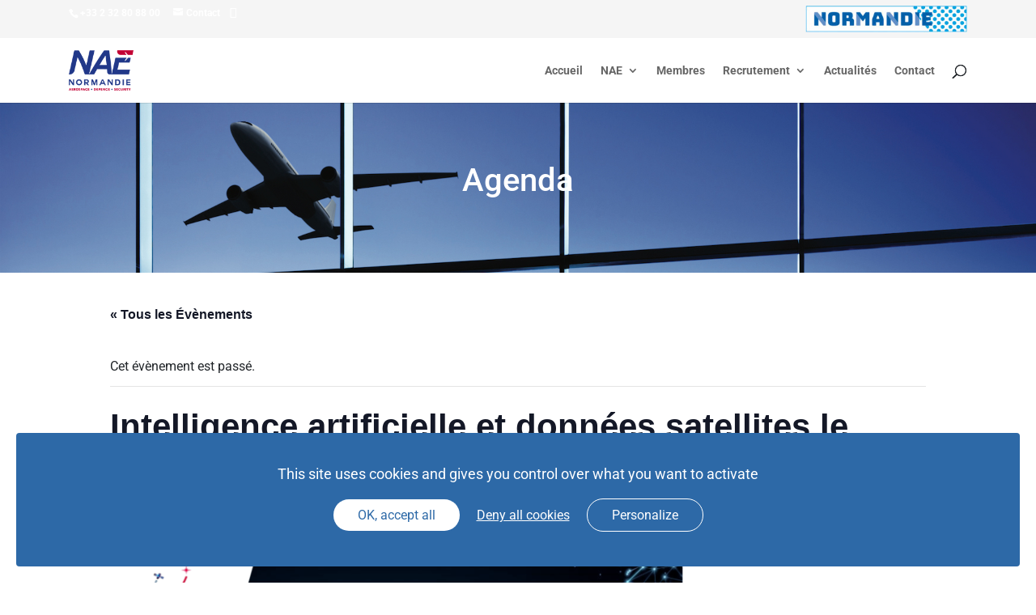

--- FILE ---
content_type: text/html; charset=utf-8
request_url: https://www.google.com/recaptcha/api2/anchor?ar=1&k=6LfTiIEUAAAAANuiw08Bxu77S6v_QKSzt9Yl3w1y&co=aHR0cHM6Ly93d3cubmFlLmZyOjQ0Mw..&hl=en&v=PoyoqOPhxBO7pBk68S4YbpHZ&size=invisible&anchor-ms=20000&execute-ms=30000&cb=c5frmidre9jo
body_size: 48604
content:
<!DOCTYPE HTML><html dir="ltr" lang="en"><head><meta http-equiv="Content-Type" content="text/html; charset=UTF-8">
<meta http-equiv="X-UA-Compatible" content="IE=edge">
<title>reCAPTCHA</title>
<style type="text/css">
/* cyrillic-ext */
@font-face {
  font-family: 'Roboto';
  font-style: normal;
  font-weight: 400;
  font-stretch: 100%;
  src: url(//fonts.gstatic.com/s/roboto/v48/KFO7CnqEu92Fr1ME7kSn66aGLdTylUAMa3GUBHMdazTgWw.woff2) format('woff2');
  unicode-range: U+0460-052F, U+1C80-1C8A, U+20B4, U+2DE0-2DFF, U+A640-A69F, U+FE2E-FE2F;
}
/* cyrillic */
@font-face {
  font-family: 'Roboto';
  font-style: normal;
  font-weight: 400;
  font-stretch: 100%;
  src: url(//fonts.gstatic.com/s/roboto/v48/KFO7CnqEu92Fr1ME7kSn66aGLdTylUAMa3iUBHMdazTgWw.woff2) format('woff2');
  unicode-range: U+0301, U+0400-045F, U+0490-0491, U+04B0-04B1, U+2116;
}
/* greek-ext */
@font-face {
  font-family: 'Roboto';
  font-style: normal;
  font-weight: 400;
  font-stretch: 100%;
  src: url(//fonts.gstatic.com/s/roboto/v48/KFO7CnqEu92Fr1ME7kSn66aGLdTylUAMa3CUBHMdazTgWw.woff2) format('woff2');
  unicode-range: U+1F00-1FFF;
}
/* greek */
@font-face {
  font-family: 'Roboto';
  font-style: normal;
  font-weight: 400;
  font-stretch: 100%;
  src: url(//fonts.gstatic.com/s/roboto/v48/KFO7CnqEu92Fr1ME7kSn66aGLdTylUAMa3-UBHMdazTgWw.woff2) format('woff2');
  unicode-range: U+0370-0377, U+037A-037F, U+0384-038A, U+038C, U+038E-03A1, U+03A3-03FF;
}
/* math */
@font-face {
  font-family: 'Roboto';
  font-style: normal;
  font-weight: 400;
  font-stretch: 100%;
  src: url(//fonts.gstatic.com/s/roboto/v48/KFO7CnqEu92Fr1ME7kSn66aGLdTylUAMawCUBHMdazTgWw.woff2) format('woff2');
  unicode-range: U+0302-0303, U+0305, U+0307-0308, U+0310, U+0312, U+0315, U+031A, U+0326-0327, U+032C, U+032F-0330, U+0332-0333, U+0338, U+033A, U+0346, U+034D, U+0391-03A1, U+03A3-03A9, U+03B1-03C9, U+03D1, U+03D5-03D6, U+03F0-03F1, U+03F4-03F5, U+2016-2017, U+2034-2038, U+203C, U+2040, U+2043, U+2047, U+2050, U+2057, U+205F, U+2070-2071, U+2074-208E, U+2090-209C, U+20D0-20DC, U+20E1, U+20E5-20EF, U+2100-2112, U+2114-2115, U+2117-2121, U+2123-214F, U+2190, U+2192, U+2194-21AE, U+21B0-21E5, U+21F1-21F2, U+21F4-2211, U+2213-2214, U+2216-22FF, U+2308-230B, U+2310, U+2319, U+231C-2321, U+2336-237A, U+237C, U+2395, U+239B-23B7, U+23D0, U+23DC-23E1, U+2474-2475, U+25AF, U+25B3, U+25B7, U+25BD, U+25C1, U+25CA, U+25CC, U+25FB, U+266D-266F, U+27C0-27FF, U+2900-2AFF, U+2B0E-2B11, U+2B30-2B4C, U+2BFE, U+3030, U+FF5B, U+FF5D, U+1D400-1D7FF, U+1EE00-1EEFF;
}
/* symbols */
@font-face {
  font-family: 'Roboto';
  font-style: normal;
  font-weight: 400;
  font-stretch: 100%;
  src: url(//fonts.gstatic.com/s/roboto/v48/KFO7CnqEu92Fr1ME7kSn66aGLdTylUAMaxKUBHMdazTgWw.woff2) format('woff2');
  unicode-range: U+0001-000C, U+000E-001F, U+007F-009F, U+20DD-20E0, U+20E2-20E4, U+2150-218F, U+2190, U+2192, U+2194-2199, U+21AF, U+21E6-21F0, U+21F3, U+2218-2219, U+2299, U+22C4-22C6, U+2300-243F, U+2440-244A, U+2460-24FF, U+25A0-27BF, U+2800-28FF, U+2921-2922, U+2981, U+29BF, U+29EB, U+2B00-2BFF, U+4DC0-4DFF, U+FFF9-FFFB, U+10140-1018E, U+10190-1019C, U+101A0, U+101D0-101FD, U+102E0-102FB, U+10E60-10E7E, U+1D2C0-1D2D3, U+1D2E0-1D37F, U+1F000-1F0FF, U+1F100-1F1AD, U+1F1E6-1F1FF, U+1F30D-1F30F, U+1F315, U+1F31C, U+1F31E, U+1F320-1F32C, U+1F336, U+1F378, U+1F37D, U+1F382, U+1F393-1F39F, U+1F3A7-1F3A8, U+1F3AC-1F3AF, U+1F3C2, U+1F3C4-1F3C6, U+1F3CA-1F3CE, U+1F3D4-1F3E0, U+1F3ED, U+1F3F1-1F3F3, U+1F3F5-1F3F7, U+1F408, U+1F415, U+1F41F, U+1F426, U+1F43F, U+1F441-1F442, U+1F444, U+1F446-1F449, U+1F44C-1F44E, U+1F453, U+1F46A, U+1F47D, U+1F4A3, U+1F4B0, U+1F4B3, U+1F4B9, U+1F4BB, U+1F4BF, U+1F4C8-1F4CB, U+1F4D6, U+1F4DA, U+1F4DF, U+1F4E3-1F4E6, U+1F4EA-1F4ED, U+1F4F7, U+1F4F9-1F4FB, U+1F4FD-1F4FE, U+1F503, U+1F507-1F50B, U+1F50D, U+1F512-1F513, U+1F53E-1F54A, U+1F54F-1F5FA, U+1F610, U+1F650-1F67F, U+1F687, U+1F68D, U+1F691, U+1F694, U+1F698, U+1F6AD, U+1F6B2, U+1F6B9-1F6BA, U+1F6BC, U+1F6C6-1F6CF, U+1F6D3-1F6D7, U+1F6E0-1F6EA, U+1F6F0-1F6F3, U+1F6F7-1F6FC, U+1F700-1F7FF, U+1F800-1F80B, U+1F810-1F847, U+1F850-1F859, U+1F860-1F887, U+1F890-1F8AD, U+1F8B0-1F8BB, U+1F8C0-1F8C1, U+1F900-1F90B, U+1F93B, U+1F946, U+1F984, U+1F996, U+1F9E9, U+1FA00-1FA6F, U+1FA70-1FA7C, U+1FA80-1FA89, U+1FA8F-1FAC6, U+1FACE-1FADC, U+1FADF-1FAE9, U+1FAF0-1FAF8, U+1FB00-1FBFF;
}
/* vietnamese */
@font-face {
  font-family: 'Roboto';
  font-style: normal;
  font-weight: 400;
  font-stretch: 100%;
  src: url(//fonts.gstatic.com/s/roboto/v48/KFO7CnqEu92Fr1ME7kSn66aGLdTylUAMa3OUBHMdazTgWw.woff2) format('woff2');
  unicode-range: U+0102-0103, U+0110-0111, U+0128-0129, U+0168-0169, U+01A0-01A1, U+01AF-01B0, U+0300-0301, U+0303-0304, U+0308-0309, U+0323, U+0329, U+1EA0-1EF9, U+20AB;
}
/* latin-ext */
@font-face {
  font-family: 'Roboto';
  font-style: normal;
  font-weight: 400;
  font-stretch: 100%;
  src: url(//fonts.gstatic.com/s/roboto/v48/KFO7CnqEu92Fr1ME7kSn66aGLdTylUAMa3KUBHMdazTgWw.woff2) format('woff2');
  unicode-range: U+0100-02BA, U+02BD-02C5, U+02C7-02CC, U+02CE-02D7, U+02DD-02FF, U+0304, U+0308, U+0329, U+1D00-1DBF, U+1E00-1E9F, U+1EF2-1EFF, U+2020, U+20A0-20AB, U+20AD-20C0, U+2113, U+2C60-2C7F, U+A720-A7FF;
}
/* latin */
@font-face {
  font-family: 'Roboto';
  font-style: normal;
  font-weight: 400;
  font-stretch: 100%;
  src: url(//fonts.gstatic.com/s/roboto/v48/KFO7CnqEu92Fr1ME7kSn66aGLdTylUAMa3yUBHMdazQ.woff2) format('woff2');
  unicode-range: U+0000-00FF, U+0131, U+0152-0153, U+02BB-02BC, U+02C6, U+02DA, U+02DC, U+0304, U+0308, U+0329, U+2000-206F, U+20AC, U+2122, U+2191, U+2193, U+2212, U+2215, U+FEFF, U+FFFD;
}
/* cyrillic-ext */
@font-face {
  font-family: 'Roboto';
  font-style: normal;
  font-weight: 500;
  font-stretch: 100%;
  src: url(//fonts.gstatic.com/s/roboto/v48/KFO7CnqEu92Fr1ME7kSn66aGLdTylUAMa3GUBHMdazTgWw.woff2) format('woff2');
  unicode-range: U+0460-052F, U+1C80-1C8A, U+20B4, U+2DE0-2DFF, U+A640-A69F, U+FE2E-FE2F;
}
/* cyrillic */
@font-face {
  font-family: 'Roboto';
  font-style: normal;
  font-weight: 500;
  font-stretch: 100%;
  src: url(//fonts.gstatic.com/s/roboto/v48/KFO7CnqEu92Fr1ME7kSn66aGLdTylUAMa3iUBHMdazTgWw.woff2) format('woff2');
  unicode-range: U+0301, U+0400-045F, U+0490-0491, U+04B0-04B1, U+2116;
}
/* greek-ext */
@font-face {
  font-family: 'Roboto';
  font-style: normal;
  font-weight: 500;
  font-stretch: 100%;
  src: url(//fonts.gstatic.com/s/roboto/v48/KFO7CnqEu92Fr1ME7kSn66aGLdTylUAMa3CUBHMdazTgWw.woff2) format('woff2');
  unicode-range: U+1F00-1FFF;
}
/* greek */
@font-face {
  font-family: 'Roboto';
  font-style: normal;
  font-weight: 500;
  font-stretch: 100%;
  src: url(//fonts.gstatic.com/s/roboto/v48/KFO7CnqEu92Fr1ME7kSn66aGLdTylUAMa3-UBHMdazTgWw.woff2) format('woff2');
  unicode-range: U+0370-0377, U+037A-037F, U+0384-038A, U+038C, U+038E-03A1, U+03A3-03FF;
}
/* math */
@font-face {
  font-family: 'Roboto';
  font-style: normal;
  font-weight: 500;
  font-stretch: 100%;
  src: url(//fonts.gstatic.com/s/roboto/v48/KFO7CnqEu92Fr1ME7kSn66aGLdTylUAMawCUBHMdazTgWw.woff2) format('woff2');
  unicode-range: U+0302-0303, U+0305, U+0307-0308, U+0310, U+0312, U+0315, U+031A, U+0326-0327, U+032C, U+032F-0330, U+0332-0333, U+0338, U+033A, U+0346, U+034D, U+0391-03A1, U+03A3-03A9, U+03B1-03C9, U+03D1, U+03D5-03D6, U+03F0-03F1, U+03F4-03F5, U+2016-2017, U+2034-2038, U+203C, U+2040, U+2043, U+2047, U+2050, U+2057, U+205F, U+2070-2071, U+2074-208E, U+2090-209C, U+20D0-20DC, U+20E1, U+20E5-20EF, U+2100-2112, U+2114-2115, U+2117-2121, U+2123-214F, U+2190, U+2192, U+2194-21AE, U+21B0-21E5, U+21F1-21F2, U+21F4-2211, U+2213-2214, U+2216-22FF, U+2308-230B, U+2310, U+2319, U+231C-2321, U+2336-237A, U+237C, U+2395, U+239B-23B7, U+23D0, U+23DC-23E1, U+2474-2475, U+25AF, U+25B3, U+25B7, U+25BD, U+25C1, U+25CA, U+25CC, U+25FB, U+266D-266F, U+27C0-27FF, U+2900-2AFF, U+2B0E-2B11, U+2B30-2B4C, U+2BFE, U+3030, U+FF5B, U+FF5D, U+1D400-1D7FF, U+1EE00-1EEFF;
}
/* symbols */
@font-face {
  font-family: 'Roboto';
  font-style: normal;
  font-weight: 500;
  font-stretch: 100%;
  src: url(//fonts.gstatic.com/s/roboto/v48/KFO7CnqEu92Fr1ME7kSn66aGLdTylUAMaxKUBHMdazTgWw.woff2) format('woff2');
  unicode-range: U+0001-000C, U+000E-001F, U+007F-009F, U+20DD-20E0, U+20E2-20E4, U+2150-218F, U+2190, U+2192, U+2194-2199, U+21AF, U+21E6-21F0, U+21F3, U+2218-2219, U+2299, U+22C4-22C6, U+2300-243F, U+2440-244A, U+2460-24FF, U+25A0-27BF, U+2800-28FF, U+2921-2922, U+2981, U+29BF, U+29EB, U+2B00-2BFF, U+4DC0-4DFF, U+FFF9-FFFB, U+10140-1018E, U+10190-1019C, U+101A0, U+101D0-101FD, U+102E0-102FB, U+10E60-10E7E, U+1D2C0-1D2D3, U+1D2E0-1D37F, U+1F000-1F0FF, U+1F100-1F1AD, U+1F1E6-1F1FF, U+1F30D-1F30F, U+1F315, U+1F31C, U+1F31E, U+1F320-1F32C, U+1F336, U+1F378, U+1F37D, U+1F382, U+1F393-1F39F, U+1F3A7-1F3A8, U+1F3AC-1F3AF, U+1F3C2, U+1F3C4-1F3C6, U+1F3CA-1F3CE, U+1F3D4-1F3E0, U+1F3ED, U+1F3F1-1F3F3, U+1F3F5-1F3F7, U+1F408, U+1F415, U+1F41F, U+1F426, U+1F43F, U+1F441-1F442, U+1F444, U+1F446-1F449, U+1F44C-1F44E, U+1F453, U+1F46A, U+1F47D, U+1F4A3, U+1F4B0, U+1F4B3, U+1F4B9, U+1F4BB, U+1F4BF, U+1F4C8-1F4CB, U+1F4D6, U+1F4DA, U+1F4DF, U+1F4E3-1F4E6, U+1F4EA-1F4ED, U+1F4F7, U+1F4F9-1F4FB, U+1F4FD-1F4FE, U+1F503, U+1F507-1F50B, U+1F50D, U+1F512-1F513, U+1F53E-1F54A, U+1F54F-1F5FA, U+1F610, U+1F650-1F67F, U+1F687, U+1F68D, U+1F691, U+1F694, U+1F698, U+1F6AD, U+1F6B2, U+1F6B9-1F6BA, U+1F6BC, U+1F6C6-1F6CF, U+1F6D3-1F6D7, U+1F6E0-1F6EA, U+1F6F0-1F6F3, U+1F6F7-1F6FC, U+1F700-1F7FF, U+1F800-1F80B, U+1F810-1F847, U+1F850-1F859, U+1F860-1F887, U+1F890-1F8AD, U+1F8B0-1F8BB, U+1F8C0-1F8C1, U+1F900-1F90B, U+1F93B, U+1F946, U+1F984, U+1F996, U+1F9E9, U+1FA00-1FA6F, U+1FA70-1FA7C, U+1FA80-1FA89, U+1FA8F-1FAC6, U+1FACE-1FADC, U+1FADF-1FAE9, U+1FAF0-1FAF8, U+1FB00-1FBFF;
}
/* vietnamese */
@font-face {
  font-family: 'Roboto';
  font-style: normal;
  font-weight: 500;
  font-stretch: 100%;
  src: url(//fonts.gstatic.com/s/roboto/v48/KFO7CnqEu92Fr1ME7kSn66aGLdTylUAMa3OUBHMdazTgWw.woff2) format('woff2');
  unicode-range: U+0102-0103, U+0110-0111, U+0128-0129, U+0168-0169, U+01A0-01A1, U+01AF-01B0, U+0300-0301, U+0303-0304, U+0308-0309, U+0323, U+0329, U+1EA0-1EF9, U+20AB;
}
/* latin-ext */
@font-face {
  font-family: 'Roboto';
  font-style: normal;
  font-weight: 500;
  font-stretch: 100%;
  src: url(//fonts.gstatic.com/s/roboto/v48/KFO7CnqEu92Fr1ME7kSn66aGLdTylUAMa3KUBHMdazTgWw.woff2) format('woff2');
  unicode-range: U+0100-02BA, U+02BD-02C5, U+02C7-02CC, U+02CE-02D7, U+02DD-02FF, U+0304, U+0308, U+0329, U+1D00-1DBF, U+1E00-1E9F, U+1EF2-1EFF, U+2020, U+20A0-20AB, U+20AD-20C0, U+2113, U+2C60-2C7F, U+A720-A7FF;
}
/* latin */
@font-face {
  font-family: 'Roboto';
  font-style: normal;
  font-weight: 500;
  font-stretch: 100%;
  src: url(//fonts.gstatic.com/s/roboto/v48/KFO7CnqEu92Fr1ME7kSn66aGLdTylUAMa3yUBHMdazQ.woff2) format('woff2');
  unicode-range: U+0000-00FF, U+0131, U+0152-0153, U+02BB-02BC, U+02C6, U+02DA, U+02DC, U+0304, U+0308, U+0329, U+2000-206F, U+20AC, U+2122, U+2191, U+2193, U+2212, U+2215, U+FEFF, U+FFFD;
}
/* cyrillic-ext */
@font-face {
  font-family: 'Roboto';
  font-style: normal;
  font-weight: 900;
  font-stretch: 100%;
  src: url(//fonts.gstatic.com/s/roboto/v48/KFO7CnqEu92Fr1ME7kSn66aGLdTylUAMa3GUBHMdazTgWw.woff2) format('woff2');
  unicode-range: U+0460-052F, U+1C80-1C8A, U+20B4, U+2DE0-2DFF, U+A640-A69F, U+FE2E-FE2F;
}
/* cyrillic */
@font-face {
  font-family: 'Roboto';
  font-style: normal;
  font-weight: 900;
  font-stretch: 100%;
  src: url(//fonts.gstatic.com/s/roboto/v48/KFO7CnqEu92Fr1ME7kSn66aGLdTylUAMa3iUBHMdazTgWw.woff2) format('woff2');
  unicode-range: U+0301, U+0400-045F, U+0490-0491, U+04B0-04B1, U+2116;
}
/* greek-ext */
@font-face {
  font-family: 'Roboto';
  font-style: normal;
  font-weight: 900;
  font-stretch: 100%;
  src: url(//fonts.gstatic.com/s/roboto/v48/KFO7CnqEu92Fr1ME7kSn66aGLdTylUAMa3CUBHMdazTgWw.woff2) format('woff2');
  unicode-range: U+1F00-1FFF;
}
/* greek */
@font-face {
  font-family: 'Roboto';
  font-style: normal;
  font-weight: 900;
  font-stretch: 100%;
  src: url(//fonts.gstatic.com/s/roboto/v48/KFO7CnqEu92Fr1ME7kSn66aGLdTylUAMa3-UBHMdazTgWw.woff2) format('woff2');
  unicode-range: U+0370-0377, U+037A-037F, U+0384-038A, U+038C, U+038E-03A1, U+03A3-03FF;
}
/* math */
@font-face {
  font-family: 'Roboto';
  font-style: normal;
  font-weight: 900;
  font-stretch: 100%;
  src: url(//fonts.gstatic.com/s/roboto/v48/KFO7CnqEu92Fr1ME7kSn66aGLdTylUAMawCUBHMdazTgWw.woff2) format('woff2');
  unicode-range: U+0302-0303, U+0305, U+0307-0308, U+0310, U+0312, U+0315, U+031A, U+0326-0327, U+032C, U+032F-0330, U+0332-0333, U+0338, U+033A, U+0346, U+034D, U+0391-03A1, U+03A3-03A9, U+03B1-03C9, U+03D1, U+03D5-03D6, U+03F0-03F1, U+03F4-03F5, U+2016-2017, U+2034-2038, U+203C, U+2040, U+2043, U+2047, U+2050, U+2057, U+205F, U+2070-2071, U+2074-208E, U+2090-209C, U+20D0-20DC, U+20E1, U+20E5-20EF, U+2100-2112, U+2114-2115, U+2117-2121, U+2123-214F, U+2190, U+2192, U+2194-21AE, U+21B0-21E5, U+21F1-21F2, U+21F4-2211, U+2213-2214, U+2216-22FF, U+2308-230B, U+2310, U+2319, U+231C-2321, U+2336-237A, U+237C, U+2395, U+239B-23B7, U+23D0, U+23DC-23E1, U+2474-2475, U+25AF, U+25B3, U+25B7, U+25BD, U+25C1, U+25CA, U+25CC, U+25FB, U+266D-266F, U+27C0-27FF, U+2900-2AFF, U+2B0E-2B11, U+2B30-2B4C, U+2BFE, U+3030, U+FF5B, U+FF5D, U+1D400-1D7FF, U+1EE00-1EEFF;
}
/* symbols */
@font-face {
  font-family: 'Roboto';
  font-style: normal;
  font-weight: 900;
  font-stretch: 100%;
  src: url(//fonts.gstatic.com/s/roboto/v48/KFO7CnqEu92Fr1ME7kSn66aGLdTylUAMaxKUBHMdazTgWw.woff2) format('woff2');
  unicode-range: U+0001-000C, U+000E-001F, U+007F-009F, U+20DD-20E0, U+20E2-20E4, U+2150-218F, U+2190, U+2192, U+2194-2199, U+21AF, U+21E6-21F0, U+21F3, U+2218-2219, U+2299, U+22C4-22C6, U+2300-243F, U+2440-244A, U+2460-24FF, U+25A0-27BF, U+2800-28FF, U+2921-2922, U+2981, U+29BF, U+29EB, U+2B00-2BFF, U+4DC0-4DFF, U+FFF9-FFFB, U+10140-1018E, U+10190-1019C, U+101A0, U+101D0-101FD, U+102E0-102FB, U+10E60-10E7E, U+1D2C0-1D2D3, U+1D2E0-1D37F, U+1F000-1F0FF, U+1F100-1F1AD, U+1F1E6-1F1FF, U+1F30D-1F30F, U+1F315, U+1F31C, U+1F31E, U+1F320-1F32C, U+1F336, U+1F378, U+1F37D, U+1F382, U+1F393-1F39F, U+1F3A7-1F3A8, U+1F3AC-1F3AF, U+1F3C2, U+1F3C4-1F3C6, U+1F3CA-1F3CE, U+1F3D4-1F3E0, U+1F3ED, U+1F3F1-1F3F3, U+1F3F5-1F3F7, U+1F408, U+1F415, U+1F41F, U+1F426, U+1F43F, U+1F441-1F442, U+1F444, U+1F446-1F449, U+1F44C-1F44E, U+1F453, U+1F46A, U+1F47D, U+1F4A3, U+1F4B0, U+1F4B3, U+1F4B9, U+1F4BB, U+1F4BF, U+1F4C8-1F4CB, U+1F4D6, U+1F4DA, U+1F4DF, U+1F4E3-1F4E6, U+1F4EA-1F4ED, U+1F4F7, U+1F4F9-1F4FB, U+1F4FD-1F4FE, U+1F503, U+1F507-1F50B, U+1F50D, U+1F512-1F513, U+1F53E-1F54A, U+1F54F-1F5FA, U+1F610, U+1F650-1F67F, U+1F687, U+1F68D, U+1F691, U+1F694, U+1F698, U+1F6AD, U+1F6B2, U+1F6B9-1F6BA, U+1F6BC, U+1F6C6-1F6CF, U+1F6D3-1F6D7, U+1F6E0-1F6EA, U+1F6F0-1F6F3, U+1F6F7-1F6FC, U+1F700-1F7FF, U+1F800-1F80B, U+1F810-1F847, U+1F850-1F859, U+1F860-1F887, U+1F890-1F8AD, U+1F8B0-1F8BB, U+1F8C0-1F8C1, U+1F900-1F90B, U+1F93B, U+1F946, U+1F984, U+1F996, U+1F9E9, U+1FA00-1FA6F, U+1FA70-1FA7C, U+1FA80-1FA89, U+1FA8F-1FAC6, U+1FACE-1FADC, U+1FADF-1FAE9, U+1FAF0-1FAF8, U+1FB00-1FBFF;
}
/* vietnamese */
@font-face {
  font-family: 'Roboto';
  font-style: normal;
  font-weight: 900;
  font-stretch: 100%;
  src: url(//fonts.gstatic.com/s/roboto/v48/KFO7CnqEu92Fr1ME7kSn66aGLdTylUAMa3OUBHMdazTgWw.woff2) format('woff2');
  unicode-range: U+0102-0103, U+0110-0111, U+0128-0129, U+0168-0169, U+01A0-01A1, U+01AF-01B0, U+0300-0301, U+0303-0304, U+0308-0309, U+0323, U+0329, U+1EA0-1EF9, U+20AB;
}
/* latin-ext */
@font-face {
  font-family: 'Roboto';
  font-style: normal;
  font-weight: 900;
  font-stretch: 100%;
  src: url(//fonts.gstatic.com/s/roboto/v48/KFO7CnqEu92Fr1ME7kSn66aGLdTylUAMa3KUBHMdazTgWw.woff2) format('woff2');
  unicode-range: U+0100-02BA, U+02BD-02C5, U+02C7-02CC, U+02CE-02D7, U+02DD-02FF, U+0304, U+0308, U+0329, U+1D00-1DBF, U+1E00-1E9F, U+1EF2-1EFF, U+2020, U+20A0-20AB, U+20AD-20C0, U+2113, U+2C60-2C7F, U+A720-A7FF;
}
/* latin */
@font-face {
  font-family: 'Roboto';
  font-style: normal;
  font-weight: 900;
  font-stretch: 100%;
  src: url(//fonts.gstatic.com/s/roboto/v48/KFO7CnqEu92Fr1ME7kSn66aGLdTylUAMa3yUBHMdazQ.woff2) format('woff2');
  unicode-range: U+0000-00FF, U+0131, U+0152-0153, U+02BB-02BC, U+02C6, U+02DA, U+02DC, U+0304, U+0308, U+0329, U+2000-206F, U+20AC, U+2122, U+2191, U+2193, U+2212, U+2215, U+FEFF, U+FFFD;
}

</style>
<link rel="stylesheet" type="text/css" href="https://www.gstatic.com/recaptcha/releases/PoyoqOPhxBO7pBk68S4YbpHZ/styles__ltr.css">
<script nonce="xf2RZRUXxPIyHcAsPTZMLA" type="text/javascript">window['__recaptcha_api'] = 'https://www.google.com/recaptcha/api2/';</script>
<script type="text/javascript" src="https://www.gstatic.com/recaptcha/releases/PoyoqOPhxBO7pBk68S4YbpHZ/recaptcha__en.js" nonce="xf2RZRUXxPIyHcAsPTZMLA">
      
    </script></head>
<body><div id="rc-anchor-alert" class="rc-anchor-alert"></div>
<input type="hidden" id="recaptcha-token" value="[base64]">
<script type="text/javascript" nonce="xf2RZRUXxPIyHcAsPTZMLA">
      recaptcha.anchor.Main.init("[\x22ainput\x22,[\x22bgdata\x22,\x22\x22,\[base64]/[base64]/bmV3IFpbdF0obVswXSk6Sz09Mj9uZXcgWlt0XShtWzBdLG1bMV0pOks9PTM/bmV3IFpbdF0obVswXSxtWzFdLG1bMl0pOks9PTQ/[base64]/[base64]/[base64]/[base64]/[base64]/[base64]/[base64]/[base64]/[base64]/[base64]/[base64]/[base64]/[base64]/[base64]\\u003d\\u003d\x22,\[base64]\\u003d\\u003d\x22,\x22wrzCk8KwwpjDuRtKw68Yw5HCg8K2wqkAcMO/w6LCqivCnXrDtMKsw6VOZsKXwqgpw5zDksKUwqPCpBTCsgMXNcOQwqRRSMKIG8KvVjtmbGxzw77DkcK0QUQ2S8OvwpYfw4oww6k8Jj50RC0APMKOdMOHwojDksKdwp/CkWXDpcOXF8K3H8KxOsKXw5LDicKow4bCoT7CqyA7NXJUSl/[base64]/wqMgw51nag5WeUTDuHTDi8OETCdlwoAvXAfCj0omVMKFCcO2w7rCmQbCoMK8wpfCq8OjcsOaRCXCkhVLw63DjEDDk8OEw48dwpvDpcKzGQTDrxoFwrbDsS5fRA3DosODwoccw43DlSBeLMK+w7R2wrvDnMKYw7vDu0UIw5fCo8KGwrJrwrRvEsO6w7/CkMKeIsOdKsKywr7CrcKHw4lHw5TCqMKHw498dMK2ecOxEMOtw6rCj2PCj8OPJBvDkk/CunI7wpzCnMKQJ8OnwoUxwoYqMlQ4wo4VL8Kmw5AdMVM3wpERwqnDk0jCqsK7CmwXw4nCtzpIDcOwwq/Dh8OKwqTCtF3DrsKBTAZVwqnDnVVtIsO6wqNAwpXCs8OXw7N8w4dewp3CsURGVivCmcORABZEw5DCnsKuLydEwq7CvE7Cnh4ODxDCr3w2KQrCrUnCvCdeIVfCjsOsw4/CnwrCqE8eG8O2w5c6FcOUwoQsw4PCkMOmHBFTwp7Ch1/[base64]/amgsw4TDkFZfSMONb1HDhi/DgHcjHcO9ISLDucOIwobCkkYrwpPDjyliI8OBJ009UGbCisKywrZofSzDnMOPwpjChcKrw4YbwpXDq8Ouw4rDjXPDkcKxw67DiQfCusKrw6HDh8OOAknDosKiCcOKwrciWMK+PcOVDMKAMmwVwr0yVcOvHkjDkXbDj0HCm8O2aivCkkDCpcO/[base64]/ChiI7w7bCtx8nwpnCkcKFwocDwqxYL13DpcKRwr4bO1o6XcKNwpnDt8KoB8OlEsKpwq47OsKVw67DrMK3FyxBw77CmBVlSz9Vw4nCucOvNsODeQ3CukY5wq9fJnTCk8OKw6d/TQhrMsOEwr8/QcKvDcKowpFYw6pHbSLCjw1gwrrCgMKfCkp+w5U4wqkeZMKfw4TCkzPDqsOgVsOMwrzChCF/FR/Do8OGwpbDo0DCjk1lw7tjA0PCuMOfwo4+ScObLcK6CkVRw4nDv3ENw451UFXDlcOpLmZQwoVZw6XCk8Opw4kqwq/[base64]/eT1CwrjDuMOnBMKVw4nCpMKXw4APMcKtEDVtw5gwPMKRw4A/w44cYsK6w6t7w64qwoLCocOACAfDgBfClsOIw5/DjWg9DMOXw7DDvA1PFXPDgUYSw6o0FcOxw7sSR2DDn8KQDBIyw7NbaMOQw6XCkcKbGcO0YMO/[base64]/w73Dg8OUbnnCj8KPw4wODcK/w6bDlHfClMKkGWfDvVHCvjnDrVfDqcOIw55Aw4jCiRDCoXUwwpgnw6h6BcKJXMOAw5hPwopbwpnCqnvDqkEbw4HDuQ/CqX7DuR05wrPDk8KVw61feCPDsTzCs8Oow6YRw63Dv8KNwr7CkW7CscOqwpPDiMOXw549JDTCsXnDjhAmO2bDmm4Pw78Fw6fCvVLCmWDCs8KYwrPCjQkCwq/ClcKNwr4EQsOewpNAHV/[base64]/[base64]/f2bCg3MUAWnDkQLCuMOjwrvDtcONJkXCgAYww5PCpgs+w7TCjsKAwpF8wr7DnBVKHTbDlsO8w5FZO8Otwo/DuHLDicOfUhbCiFdBwqnCqMKdwostwpxLIcKnVlIKD8ORw7kLYMKaU8KmwrvDvMOww5/DpkxOZ8KKMsK2fD/DvGBTwp5RwrggQMO3wozCowTCqWl3SsKuTcKwwqMSS0kfGSwbXcKGwqLCqw3DlMKiwrXCqTUbCwYdbCZ1w5o3w6LDiC18wrPDpBfDt3LDpMOJWsKkFcKWwoJMXz/Di8KBI1DDgsO8wrbDnArDow5Lwp3CmCdVwpDDvh7DvMOww6B+wrHDoMOYw7NkwpM4wqZbw7I0KMKoV8OLO0vDtMK/[base64]/Dp2HDj3csNiNYdlrCkSfDqVPCjsO+cilYLMKhwqXCuErDhgHCv8KJwrjCvcKZwpkNw40uCn/DuVrCuC3Dmw/DhS3Cs8OZJMKSasKNw4HDlE1rRGbCu8O8woZcw51cYQHCuSUvI1gQw7IlBkBgw5w9wr/DhcO9wpEBQMKtwq1QUGNReV/DscKMLsKRQcOiQHhiwq5aMcKyf2lfwogSw405w4DDv8OawrsCfgXDgsKsw4nDkw9wCVZQTcK4O3vDkMKmwoVBWsKrYU0xKMO/FsOuwqs+Dkg5V8OYbFnDnibCpsKow63ClsO/esONwr4ow4PDo8KzMH/Cs8KkXsO2QTJaWsKiKknDtAstw6TDnyvDslbCqDjDhhrDvE0ewo/DiTjDtsOBFxMRCMKVwrhjw5I+w5rDkjsYw6xHAcKnQnLCmcOINsO/[base64]/DiMKGZcOhEcOQw6ouF8OjPcKPw5gWFjnCrzbCgi5uw4o/QkTDrMOkSsKOwoYmD8KNVMK6FF/Ct8OTTMKSw77ChsKBCU9Twp52wqjDqlpRwrPDuxRAwpDCgMKZDHdgBRM1U8O5NE/[base64]/CmSg5GMOFw6pXw4AOwpluwopqw5J2woF8BHx7wqJNw4pnfWLDjsKjHMKOfcKmPsKQT8OaenXDtiwcw5lOZQ/CkMOiM04ZRMKiaRfCiMOTZ8Ouw7HDucKpZBHDisK9Li3CgMK/w4LCqcOEwo0+R8Kwwqk8PCrCiwzClV7CgsOlQsKoPcOlVVNVwoPDpgl/wqfCqzUXfsO5w4wUIkQuwpjDvsOPL8KZKxklYVXDtcOrwotHw53Cn3DDiQPDhRzDtT0twqnDtsOdwqo0IcOLwrzCnsKWw75vbsO0wqPCicKCYsO0XMOyw7tCOiV/wpbDkGXDk8OiQMKDw60DwrQNJ8O4bcOwwq88w4AhWg/Dvj0qw4XCiF8Qw7sbYy7Co8KVw4PCnGTCrzZJSsOuTwjDucOZwrPCgsOTwq/Ci30yE8K6w58pXS3CtcOuwpobEywpw4rCs8KEGsORw6tjZAjCm8KXwosfw6BhYMKMw5vDocO0wpnDicOiblnCvVMDEnHDs2NqZQwnRsONw64FY8KXRMKAb8OkwpkGb8K1wqQrOsKwbcKcY3Y9w5HCo8KXUMO9TBE1RcKqQcOXwoDCmxsCSwRGw45fwq/CocKLw5NjKsO+B8Ohw4Acw7LCvMOUwpFSasO3RsORGlPCo8K0wq1Ew7FlL0d8eMK0wqsHw4A3wrcSbMKXwrsDwp9haMOTD8Onw6cewpTCjlfCpcKNwoPDjMOgTyR7W8ObURvCi8KJwqFpwoHCqsOjSMK1wpnDqMOwwqclTMKcw7c4Sx/DqytCUsKSw4jDvcOHw74beSLDjgvDi8OjdHDDnmFfGcKDOjjCnMOpd8OYQsOQwrREYsOow6HDvMKNwq/DrAYcHivDqFgPw7huwocBSMOkw6DCsMO3wrQxw4bCmRsFw6LCocKqwrLDrjVbw5d9wolORsKWw6/Dr33CggLCucKcfcKMw7PCsMKnMsO0w7DCh8OUwqxhw7QLSBHCrMKfGntowpLCkcKUwqLDssKRw5oLwqPDvMKFwowzwr/Dq8KzwrXCnsKwQwsJFHfDmcKiQMKLZi/CtQ5xDgTCsQVVwoDCkCfCscKVwq8lwqxGc2h9IMKjw7YCXFNQwoDDuxU1w4HCnsOnWiYuwqJmwo/CpcOPAMKzwrbDkmUqwp3DhcOqDXHClMKxw4jCuToCJVNtw6hyCMKZaSHCpQXDqcKuN8K0XcOswqDDgzbCsMO9NcKbwp3Dg8OFHcOGwpVmw4LDjg9/VcK/[base64]/DlkPCsMK4w6DDvMKQEsOWKR9BV8OSORkew5Rhw6fCpktLw5UQwrAuSCTCrsKmwrp9TMK8w5bChXxKS8OEwrPDmEfCtHAnw684w48WLsKxe1ofwrnCs8OEHXR6w6s8w57Csxdaw4/Dozg6fVfChRA1TsKMw7fDq2tODsOpUU8VF8Ombg4Mw4DDkMOlDCLCmcO5wozDnhVSwo/[base64]/[base64]/DssKyYUokw4fDu0wVQzIOOBFKLSlew5LCnH55G8K+ScO3V2MfX8OFwqHDpRJPZ2TCqAZCS2AKE2HDjFjDjgTCri/CvsKnL8OLUsKpMcKNPsOUYj0SPzVBYsKeOn0Ew6rCu8Oqf8KLwolbw5kew5nDosOFwoMOwpLDjHrCssONLsO9wrpLIiolLifCtBYDHDbDvCnCu3sgwp4Vw4/CgxE8Y8ORGMOcZcKYw7jClWdQL1bDkMKxwpo1w6EWwpjCjMOYwr1CUnAGCsK/ZsKiw7tbw55swoQmZMKMwq1tw7V2w55Uw7zDs8OBeMOSWlE1w5nCl8ORRMK1OSjDtMOHw7/[base64]/BXVPw7I7JAtdwq7DiMOtDGHCiWxaGsKKSHd9XsOEw4/Dp8K4wqUcEsKvdVsfPcKHesKdw5sXeMK+YjzCjcKNwobDjMOIfcOZazbDi8KEw5LCjR3DtcKkw5N+w6gOwqzCgMK/w4MMPh8ERMKdw7YNw7PCli8wwrEAY8Klw7gIwo4EOsOkVcKWw7bDrsK4TcORwqYDw4HCpsO/HhFUOcKVPgDCqcOewr86w7hzwp86wprDgMOlJsKSw6TChMKiwoA0bHjCksKIw4zCrsKiAS5IwrHDpMKeCHnChMOIwoTDv8OFw5zCtMOsw6kcw5/CrcKiNsOqbcO+KRLDsX3ClsK9XAHChsOQw4nDi8OGF1E/Bnwmw5cSwqJzw6BiwrxzEG3CpGDCjT3Cs0UPdsOMNAguwosnwrPDpTbCpcOYwq58QsKVZA7DvDHCkMK5b3LCiDzClyEjGsOUfm97XWjCicKGw5g2w7NsZ8KrwoHDhX/[base64]/DgRhAbg91worDrTl3Tmg2NFw7csOmwrXClz0WwrDDpxlfwpR/aMKJA8KxwonClcOifiHDqcK+A34jwpPDi8OndSA9w69HbsKwwr3DqMOywpEZw7xXw7jCm8K7NMOpJ2I/d8OAwq0Rw6rCmcKMScKNwpfCq0HDtMKbVcKsU8KYw6xywp/DoWt4w5DDvsOhw5HDq2HCucK6Y8KKETdMGDIXWStiw4xUQMKNPMOuw5XCpcOPw6XDkyzDtcK7E2TCvQLCjsOCwphZMDgDwrt1w5Baw7bCh8O8w6jDnsK8IsOmDGUaw5wSwp5vwp8Pw5PDm8OANzDCicKIR2/CvGvDpj7Du8KCwrTCgMO4DMKcWcOQwpgEbsO1fMK7w6sgVkDDgVzDqcOjw6vDjGk2GsKhwpsBXXxOcTV+wqnCrFHCqnkoDVnDq3/CisKgw5DDq8KSw53Ct1ZGwoTDi1nDksOnw4LDgyVGw6hkdsOXw4/CqVQrwpjDs8K1w5towqrDu3fDqnDCqG7CncOjwrzDqjjCl8K7fMOeXjbDr8O/HcKwGH1zb8K7fsODw6nDl8KyRcOcwq3DlMKHacOfw7pZwpbDocKJw7FAP3/[base64]/w7pHwqLDhsOHLcKAasO9ZBLDs8KoZT7CgcKXJWl8OMKnw6PCuBvDhk0fGcKJYmvCvsKcWGY9TMOZw4jDvMO7LWlJwobDhzfCg8Kcw5/CqcOAw5YZworDpwQow5pZwoByw60jbDTCjcOGwqMtwqdRRGM2w5VHBMKNw7HCjjoHD8KQX8OKPsOlw7rDj8OVL8KEAMKVw43CjR/DunPCgR/Ci8OiwoDCpsK4OXvDo15kasOcwo7CmHd1YR8rdV9iWcOWwrJWFjINC05Bwo5tw7cFw7EqIsKkw6JoF8OEw5A1w4PDn8O5Fm8cMwfCln1Jw6TCqcOWM38uwpJ3N8Oxw4nCo0TDtWEqw4FSCcO3BcOXfi/DoXvDtcOkwo/Cl8KtfRE5VXNQw78Rw6A/w4jDv8OYIkbCpsKKw7FtKSUmw5xAwp/[base64]/DjcOGwqwOECfCjsO7dcKfYB/DgzgawovDsD3DuSZCworCl8K2IsKKGg/[base64]/[base64]/[base64]/CrDHCgMOow7/CqcOewo1Zw4XDssO7QRlKw4vCjcOMwos6a8O4FCEdwpl6Z2rDqcKRw4hZQsK5KRlTw6nCuGhiY14kB8OKwprDnltbw4EZfcKsKMKlwpLDmB/Cjy7Cm8OqXsOAZgzCk8KowpjCn08IwqxTw5YeKsKjwog+UEjCj0gsZBhMSsObwrjCqzhaXVoKworCmsKPVsKIwo/[base64]/[base64]/wpXDvcOdA8O+woPCoMK5J1XCgmbCnD3Dp3bDlisFw7ImY8OVaMKlw7IgU8KrwpHDvcKkw5A3H1zDpMO/MldhB8OTfsOvfH/CnWXCpsOkw6oZG2vCsi9iwqM0G8KwdmxRwp3Cl8OINcKLwp7CjyN7TcK3GFk9dcK/cBXDrMK9c1/DusKJwo9DUMKWw67DosOpJFwHfiHCnW0yaMKlRW/CgcOqwoDCkcOCOsK7w4MpQMKkT8KHeUwRGhjDgg5nw4lowp7DhcO1UcObSsObbCFRVkXDpnw5w7TDukvDnQkeSlMpwo19B8K4wpJVYwDDlsO7YcKbEMOFFMKdGX9aZ17DiHTCt8OuRsKIRcOnw6XCkRjCvMKJYBZLF0jCjMO+ZAgnZVoCHcKDw6XDiB/CqgvDnBAvwqslwrvDgyHCgBxrRMOYw4/Dmn7DuMKeEzPCoCNtw6vDh8OdwpI6wpYMXMOtwqvCgMOwYEtQaT/CthoOw5YxwrFaA8KxwpLDqcOMw6UfwqQecX5BT1XCj8KwBgHDgsOtR8KCeB/CusK8w7bDmcOvM8O0wr8KeQgIwqDDg8OPW3TCh8OmwofDkcOywptJAsKIOh8tDWlcN8OtRcK/UsOSWxjCqzDDp8Ogw4BjRzzDgsO0w5TDuGRUVsOBw6Vmw61Fw4MUwrrCkVktQj3DiGvDrsOCH8O7woZuwqjDm8O0wonDs8OlDmBhSlrDoWMOwpvDjRQgA8ObFcK0w5TDl8OjwpvCicKew6gnZ8KywpnCtcKPdMKHw64+LMKFw5rCo8OsaMK1F1LCpD/DkcKyw6pEJh4lR8KcwoHCo8K3w6oKwqUJw7kzwpZawrQNw6d1XsKkK3I+wqrDgsOswoHCv8OfSB4uwo/CuMOcw6ADeyXCiMOJwq8NdsKFWj8IIsKsLAJSw6RibsOsSHMPZMKbwqQHFsK2W07ClG0Dwr57w5vDl8Kiw53CkVbCoMKmLcK/wqfCnsKWey/DgcKlwobCjUXCv3UEw4jDmwEaw4B1YCnDksKSwpvDmWvCuWvCm8Kyw51Bw7xJw7Yxwo87wrDDlhoPCMOwTMOhw5TCvSQtw5J/[base64]/Cn8O5FD/[base64]/Chj7Dh07CkcKcwr1OWmYsw7hTd8KBRCUrwqQWIcKNwonCk2N+O8KbRMK6YcKqFMOoNjXDk1TDrsKbesK7Umxpw5hlASPDoMKIwrobesKjH8O/w7/DhQXCnDHDul5ME8KBMcKpwp7CvXbCqHlyeT/Ck0F/w6dlw49Nw5DCmEbCg8OLAj7DtsO1w7JORcK9w7XDo2TCucONwp4pw6IDX8KODcO0B8KRXcKBJsKmeHDCpGvCqMKmw5LDiXHDtgoVw79UEBjDrcOyw7bDr8OafFPDuSDDjMK0w4TDrW04ZcOuw45nw7TDvH/[base64]/VsO6wojDpnB+IjdXwqDCpQEEJwLCsWpgwrDCmBkdUsKrUcK9wrnDpk9PwokYw4zCgcKMwqzCmjcZwq1+w4NYw4nDljRfwo0bIXEewoc+Q8ORwrnCtm0Dw55hBMKGwoHDm8OewqfDvzt3Ql5UEBvCmMOgdQfDskJGe8OeeMOdw48/woPDksOdJhhHfcKmJcOoeMOuw48NwpTDtMO9NcKBLsOiw5EyXztzw7YowqVyfDkFBmDCl8Kuc0LDtMKQwqvCny7DucKNwo3DvDotdTlzw5LCqcOhD38fw75ZbzEjHAHDnicKwrbChsOaNUM/e00Ow53CohTCjkbCjcKHwo7DkwBVwodPw50Hc8Ouw7TDnjlFwoUrGk0/w4ImA8OCCDHDlyYXw7AZw7zCvnxnOQlRw44ODMOcOXJCIsK5VcKvP2JJw6HDnsKCwppsZkXCjDrCnWrDslROPDzCgRDCgMKUDMOBwq09ZWcvwohhIzfCjz1OXiEVeD5rAloXwrdWw6o0w5oeJ8K3CcOqc0DDtCZsHxLCscOOwqvDm8O/[base64]/Do8OnfsK+w4YANcKGPsKBwrEtwpIXe8OSw6VRw5/Dv2kgAyARwq/CkC/Dv8O1YCvChsKmwqVqw4rCsSTCnhUzw6RQW8OLwrs8wpgZLWzDj8O1w7MowrPCqAjCnFJYG0LDjsOAEwIwwqkXwrN4TSXDnQ/DisOLw6Q+w5XDkF0bw4Fzwp1fHlPChMKYwrg2wokKwqhvw58Lw7xEwrEAcF9mw5zCoyPCqsKwwoDDixQoDcKPwonDg8KIGwkdTDDDlcK/[base64]/Ch8KeE2Ftw4bCthAywrLDnTopOlXCnXfDoMOIZhlVwq7DmsO7w7sywrbDrD3CtXLCnSPCo2QMfirDksKkwqgKd8KCGCRRw7IXwq4BwqfDuhZQHcOGw67DkcKwwqXDvsK4O8KzasO+AcO0T8K7GcKDw6DDkcOhe8Kram1ywrbCjcK/HMKeasO4Qx/DvRvCucODwqXDjsO2IDdUw67DlcOcwqR3w5PDncOvwonDhcK/GFLDkmHCtnDDpXbCsMKqFUzCjXUZcMOaw5wLEcOkW8Ohw7M/w4rCmkXCi0Ucw7rCgsKHw64FdMOrCg5FeMKRMmrDow/ChMO0NScAdMOedWIOw74QZmzChFc2ICrDosODwp8YbEjCognCnAjDn3Ubw6l2woTDgcOZwonDqcKpw6HDnxTCisKOHhPCvsO8fMOkwpA5CsOXNcOQw49xw456FwfDkgHDi1cFVMKDG0bChSzDplEifhBUw7sawpVBwoU5wqDDkW/[base64]/Cj8OnwonDr3gOYMOhwqh1w4YNDMKPwqTDhMOVOSrDhMOQXjrDncOxLDDDmMKmwrPDtSvDsRfCgcKSwoVpw6DCnMOtdEzDuQ/Cm3nDqsO2wqXDjzfDrH4Lw6JmD8O/RMO0w7XDuDXDvg3DoiTDtEtwAAU8wrQYwqfCvgcqS8OIIcOFwpZ8czMXwrsrc3TDow3Du8Oxw4LDrcKTw64gwo9pw4hzWsOYw6wPwqbDtcKrw7Auw5nCmcKXcsOXcMK+AMOLEh0+wq0/w5VGIsOTwqcmQR/[base64]/CtsOLw6fCiEvDpsOAVQvCsDDCujzCrShHFsKsTcKvSsKLVMKhw7hkEsKOSUNGwqZQG8Kiw6DDjBskN3tzXVkmw7LDksKYw5AVVsODEB9NczY6UsOvJ0l+ID1lJVRVwq0oHsOfw5ECwp/[base64]/GcK3AgkXRMK2wo0Vw7kGOsOcaScSw4TDiEQUK8KLMUvDkkTDjcKDw5fCtyRmasOfQsK7PiTCmsOEbC7DosO1f2zCp8Kra1/DlMKqIw3CjjPDuQPDuhPDj3TCsSd0w6LDq8K+FcKPw7p5wqhGwp3CrsKtC2daCTEEwpXDmsKnwosgwozCmz/ClTEgXxnCjMKnAxXDn8KgW3LDrcKBHF3CgDXDnMOwJxvCiz/DisK1wqtwUsOuW1djw7sQwo7Cj8KVwpFwQVlrw4/DpMOaM8OQwo/DssOxw41Vwpk5FhhpDADDrMKkWCLDo8ONwobCmkrCmBXDosKCO8KHw6l6wrbCqGpfPQYWw57ChiXDo8Ozw5fComkkwrc+w6Nmc8OrwpTDkMOfCMKbwrVfw7M4w7RLQUVQTQ/DlHLDlVHDpcOdM8K0Cw43w7NPGMOJcQRxw6HCvsKCHULDtMKCJ3IYasK+dcKFPGHCtXAlw5VvNWvDly8mLEfCiMKdE8Odw77DvFQLw5sMw4Qzwr/[base64]/[base64]/wrbCs8OcwrEYQMKrEV3DqcK4ZsKqS8Oyw6LDnzcWwolyw413dMKgLEzDhMOKw5vClkXDicOrwoDCtsO2Rz87w67Cg8OIwpPDj1oGwrtnXMOVwrwxAMKIwpFhwqQEaVACIEfDtjMEOUJ0w4tYwp3DgMK+wqPDuANiwpVvwppOGV07w5HDocO/WsKMesKec8OzVjUuwqJAw7zDpknDnRfCu1U+BMKpwrFXDsOCwrBWwoHDgEHDvUYGwpbCgsKJw5PCicOcUcOCwpDDgcK/wokvPMKcTmopw7PCvMKXwpPChmhUIxM9QcKVP33DkMK+RiPCjsKtw6fDvsOhw4DCocOrQsOWw57Dk8O7c8KXGsKUwoEkD1bCrU1+b8Oiw47Cl8KzRcOmR8O/w4UQIFnCrzDDuTFOAlx2eA53JkElwqAEw5sgw7zCkMKfAcK1w5LDmXxrE1UHV8KMfQ7DiMKBw47DoMKSWXzCiMO2ATzDpMOeA3jDlzh2wqPCo0BjwoTDvRgcLA/[base64]/DvmEzScKfw4/[base64]/w5MHfBLCmhx4w77Cny0HOx3Dq2RsRcKywqRrUcKFRgJIw7jCicKCw7zDhcOnw5nDokTDl8OOwr7CmU/DlcOkwrfCgMK9wrNfFiDDgMKrw77DjcOcBzU8IUDDoMOZw7I4d8OucsOUw7kWYsO8w4E/wqvCm8Kpw7nDucKwwq/Dm1XCkCvChWTDosOBDsKRKsO8KcORwrHDgsKUJj/CmB40wqEfw48Tw6jCvsKxwp9bwobDt3sVeFknwp0zwpHDlyvCvBxmwqPDolhrcEbCjW52wrvDqgDCgMOmHFFyPsKmw6nCjcKXwqEgEsK/wrXDiTHCt3jDgUYgwqVrdUV5w4gwwqYtw6IBLMOodQ/DhcOxWi/DvjDCsCrDosOnFj45wqTCksOoVinDrMKJTMKJwrdMcMOcw4MWRmMgWikZw57CqcOMVcKfw4TDq8KnR8Onw6RoF8O5CV/CgT/Ds2XCp8KmwpLCmTk3wopaS8K9MsKnJsKfEMOabgjDgcOIwqpgLxDDqwRAw7HDighNw7lIbkoTw5UHw4cbw6jDhcKsP8KsUi4hw4wXLsO/[base64]/CjcKnLw/[base64]/[base64]/DpjYxw44TwqTCix3CmHgONHRENcO8wp3Ci8OYBsKSf8OtRMOKag9fWUQ3AMK3wq5SbTrDp8KKw7nCoHE1w7XDsXJAN8O/XHfDi8ODw7zDgMOEChldLMOTLlnCrVAuw47CpcKdM8OXw5zDtQ3CsRLDoGLCiA7CqcOMw6LDhcKmwoYDwpHDllLDlcKCfSIqw4tdwr/DmsOGw77Cj8OmwqQ7wp/DjsOxdFfCpUPDjHBOEMOoA8KAImx1Ow3CiEcfw4RrwpzDkkYQwpQiw5VgNEnDvsK1wpzDuMOOT8OBT8OVbQLDn1DChULChcKMLkrCmsKYDBMFwrDClVHCuMKzwrXDgzTCqgItwr90V8Ojdgkswrc/[base64]/[base64]/Dl0rDrsKYwq0eS8OsIjjCl3c4cXDDucO2C8KHw7RMBUPCigYcdsOEw7PCosKGw67CocKYwqbCtsOSKxDCtMOXfcK6wojCghlEUcOzw4rChsKtwpTCsl/[base64]/wrFoQsObw4vCucKQwq7DnGMpw7VQw53DosKsH0YpwqHDnMOUwq/CvCzCjcO/IThywoNjSRM/wp3DmQxYw7EFw5QYesOmVnwkw6tMEcOgw5wxAMKSwpDDg8KLwoI7w47Cr8O2GcKDw77DosKRJsOMVsONw5EowqHCmh1TSQnCujBRRgLDlMK+w4/DkcOxwrzCtsO7wqjCmV9+w53DjcKjw6vDkBxccsOfQTgFdyPCnCvDvlzCh8KLesODZAU0BsOuw71xasORHcO7wrhNE8KFwrvCtsKCwqIjGkMmIC8CwqvDhlQnIMKpel3DpcOta3bClALCtMOvw5Yhw5TCi8OHwpgZa8Kqw4QYwpzClTXCtcO9wqw/e8OjQR/[base64]/DpcOYWcOxTQrDscKzwpQtw5l8KMOVEMOFQ8KHw71LHCEWacKNYcOSw7bCqVETe23DnsO9ZxFAX8OydMOlNlRnZ8Kmw7lIw6UXTXnDl20/wozDlwxVVDpPw4PDlMKFwrNRVnXDpMO8wqIOUApfw5Ujw6NKD8KhQT3CmcOmwqXClDYhCcOHw7cowpQ/JMKROMKAwq9nCUUaHcKmwpjCpSnCh1EIwoNSwo/CisK3w55bb0fClnp0w7ckwrnDhcKne00ywrLCgU8/CBkvw5rDgcKfNMO9w4jDusOJwpPDmsKLwp8HwptqIgd8a8OwwpzDvhc4w47DlsKWb8K3w4DDnsKCwqrDlsO3wqHDi8KawrnCkzTDuGzCk8K8wpJhdsOewoE2LFrDvQYlFgzDosKFcMOEUcOVw57Doj1KVMKaAErDs8KTcsO0wpNpwqs4woV/O8KZwqp6W8OlbBRnwrN7w7vDnCPDpx8sNXHCnDjDtxUUwrU0wonCjSUMw53DucO7wpN8LQPDqEnDi8O9cFjDlMOqwo8uCMOOwpTDqj4kw4s+wpLCocOpw6Atw6ZQEnzCtC0Ew6ZHw6XDjMOVWWXCln5GIRzCr8KwwpIOw7/[base64]/Dt8OuwprDvcKOw50yDQTCmQPCnVRcY1pDw5t0PsOVwrbDqcKlwqDDgcOpw4PCkcKqacKfw60XJ8KgIw4oQkfCucKUw5AJwq49woUpTMO/worDly9GwqsqelduwpxPwrVkGcKHcsOiw7nCjcOPw5V1w53CpsOcwqzDtcOVbhbDvh/DmgogVhRPAmHCncOse8KCUsKLEcOEH8OeeMOuAcOFw5bDki0EZMK9Yk4ow7jCoRnCrMOrwp/Cpj7CoTsGw4MzwqLCm0IYwrDDocKlwqvDgzHDmlLDlRfCllUKw7/DgVIZH8K8UQ7DhMO2GsKDw7HCkC8RW8K5ZnDCjkzChjshw6V/w6TCqAXDmGHDsVbCokt/[base64]/[base64]/CkMOtw7HDnSsfXVleBTVpw4JHwoATwo8RfMKkwot9w7wGwqbCmsOAWMK5XRRbfWPDtcO/w5VIU8KdwqdzZcKOwoMQHMO5U8KCQcKsDcKtwr3Cmy7DuMKwf2doecOew4NnwrjCkEBoYcKqwrQIGzjCgic+JRsSGBXDmMK5w67CqlHCmsKHw60Bw4Efw7sUcMOiwps8wp4qw7/ClCN6PcKJwrgCw7ERw6vCt1cQJ1vCkMOYTjE7woPCrMOawqfCuG3Dt8KwE2AZNkBxw7oiwq/CuSLDii4/wrRwdy/CgcK0aMK1dsKswpTCtMKRwojCjCvDokwvw6PDmsKdwq14d8KVOxXCr8OSSgPDix9gwqlSwoJ4WhTDoGghw4HCoMKUw7wXw5l9w7jCnx5kGsOJwp4Yw5gCwq4dLSrCom3DnBxqwqDCrsK9w7/Cvlc2wrpyHDvDqhbDisK5WcOywoLDhGzCvcOwwpg+wrwGwrYxAUnCpmwsLcKLw4UBSW/[base64]/GsKaw6pQwrpcwocsw6t2w4IIwolpDWVkUsKcwqchwoPCtQc1QQxHw5TDu0k7w40owocxwrXCisKVw5HCkS1uw7wQPsKNCsO4TMK3a8KhTEXCgAxGfgtSwqbCv8O2eMOcH1PDiMKtGMOZw61pw4bCkHbCmsK4woDCtAzChsOOwr/Dl3zCjGbCjsOdw5XDj8KBYcOoF8KBw51gAMKIwqUkw4XCs8KwdMOjwp7DgHFcwrjDszkXw4R5wofCoxgxwqDDl8OVw5ZwL8KwbcOZazbCtiRaCHsJMMKqWMK9w7RYKnXDpE/Cm0vDkcK4wrHDhydbwrbCsF3Dp0XCkcKzTMK5d8KRw6vDmcOTCsOdw7TCgMK/cMK9wrYTwpAJLMKjKcK3CMOiw6w6ekTDiMOvw47Dkh9mJ2PDkMOFdcOBw5piOsKRwoXDi8KWwpLDqMKIw6HCrkvCo8KEHMOFEMKdVsKuwqsyG8KRwoEcw4ATwqMzSkPDpMK/[base64]/Cr8OCwq3DisOVw5bCogPChlE4bwE0w7PDmMOnEMKiTE9fc8Onw6p7w6zCq8OSwqvDmcO4wobDicKOCVfCh2s4wrREw6rCh8KGe0TCmCJRwqE6w4XDl8OlworCjUBkw5PCjg86w7pxDELDuMKuw6bDkMOfDTdScGRSwpjCu8OnPX/DvzJ7w5PCiEppwr7DscOfRkbCjBzCqSHCjyDClMO0R8KlwpI7KMKea8Okw5ksZMKjwp1lGcO4w51KXS7Du8KuYcO1w4B8w4FyVcOjw5TCvcOSw4PCqsOCdiMrUA1LwoAGd2zDpmsjw4fDh2ouTmPDicKJJxUBHE/DssOuw5AZw6fDmE7Dtl7DpBLCgsOxYWEUFFQrNG0YM8KDw6pZD1MjTsOAf8OWX8Ouwooze2A7VQ9LwqDCh8KGfmM4Nh7Dp8KSw4cyw5rDkBNEw44dXkoSDMK7wooqa8KTF10UwpXDk8Knw7Eyw5sgwpANXMK3woXDhcOSH8KtbG95w77CrsOrw7fCo1/CmTDChsKGccO5a2sqw7bDmsKIwoQzSVp6wqzCu3HDscO/CMO8wr92GhTDiBzDqntvwqMRGjRcwrlgw7HDvcOGQEzDtwfDvsO/ZkTCmmXDg8K6w65Bw5TCrsOZDXjCtkMNdHnDoMOZwp7CvMOSwr9YC8OiT8Kxw5xWLjBvIsOZwpkzwoQPEnMiCzULZsKiw50DdT4MTG7Ct8OnMsK8w5HDlETDqMKJTTjCrzLCjXZVVsODw6ABw5rCo8Kdwp5Zw79Nw6YSFWIZD2MPdnnDrsK/ZcOVf3AjE8OWw74Pf8OSwq9aRcK2WjxCwoNmMcOnwrjDucOpThskwpJpw6/[base64]/eRPCr8K5wo3DnsOvw4QOwoFqB2I8DyBGHsOgw4UjGgs/wqNPB8KMwpbDnsKyN0nDncKKw75WI13CgiA2w4kmwrp6K8K+wpLCim4SW8Oew5oQw6DDnSHCisORF8KgFsOqKHnDhDDCrsO8w6PClC4OdsO7w4LCj8OaCUvDpsKhwr8/wpnDvsOOC8OQw6zCiMOyw6bCqsOvw5/[base64]/DjE7CsDc6VlI+LsO8w7/CvcOcwqVrbG4mw7MgHyLDh1QfVVk/w6tBw4UCSMKxMsKkE2XCv8KWU8OJHsKRP3bDm31pMD8HwowPwrRxaAQ7ZkFBwrjCvMOraMOIw6fDpMO9SMKFwozDiwpQcMKOwpAqwo1hNCvDsGHDjcK4woDCgMKwwprCrVR0w6DDhmQuwrsUdF5FacKCZMKSZsOBwr/ChsOwwpfCg8KpCVk+w5EDD8OIwpbClyogaMOKBsONUcOGw4nCuMOIw77CrVMeasOvN8KDUkIQwonCmMOpDcKEPsKpf0FFw7XCk3U6ezghwpXDhBnDjMK2wpPDg1LClsKRPiTCsMO/TsKbw7TDq2VdS8O+D8OfcMOiDMOHw4nDg0nChsOUIV4Kwp8wHMKVTC44FMKqcMKnw5DDpcOlw4fCnsOGVMKGdxoCwrrCosOQwqt7w4XDmzHClcOhworDtEzCkxTCtw8Ew6XDrGl4wp3DtxrDqmhgwprDn2jDnsOORl/CnMOKw7dzdsK/ZGEzQMKBw61gw4rDnMK9w5zChBIAcsKkw43DhsKUwrtgwrkrUcKQc1TDqTLDnMKWwrPCvcK7wpAEwrHDoW7CniDCqMKlw7hPV3VgVwLCjGzCpALCocKrwqTDv8OODMOOQMOqwosrMMKNwoJnw6xgwoJiwqF/A8Ofw5vCjCPCvMK6bU8/FcKHwpTDnAtXwoBiEcKlJMOFR23Cp15EAV3ClAs8w6owVcOtUcKNw6XCqnvCixnCp8O5a8Oyw7PCnmXCjQ/CtmPCnWlhJMKewonCugc9w6B5wrPCj2FkI0BpRgMYw5/[base64]/woFVw7fCp8K0w7fChMO7OCPDu8KkJD/CqlbClGjCi8KCw7YpbMKxVWJHLCZ6NW0yw4DCswkkw67DkkbDs8Ohwqkww7/[base64]/wqM3wpfCvXIeYsKwesKUXcO5w6zChkpjOMKvw7jChsK+wpfCsMKVw57CpE8FwqFiTTLCuMOIw45lK8OtWUlBw7U8d8Odw4zCgD4fwrvCpWDDn8OdwqkvPRvDvcKSwrkSVTHDn8OqBcONa8Oww5Esw4s/DzHDmMO5ZMOMYMO1FEbDh08Qw7rDpMOZVWrCtWXDiA9Nw7HChw0SDMOYE8Otw6nCuAkkwr3DiWPDmzvCoX/[base64]/DjcOIRMKowqcAXiwRw6TDgsO6DG1/OcOQw7g0wrzCjsODDMOQw7o3w4YveEhHw7drw71uCxFfw44KwqvCmcKKwqDCsMO7FmjDl0PCpcOuw7ImwoxRw5lOw5s3wrskwoXCqMO2O8KEQMOpfnskwo3DhMK4w6PCp8Omwo57w4LChsOKXjUwEcK9JsOHFVYDwozCh8OwFcOnZBhJw63DoU/[base64]/DiF7DjMK9FMKVwqwHw6nDi8Kgw5LCo8KzDX7DpcOnGEbDm8KrwoPCr8KbW3TDo8KtaMK4wpQjwqLCusKPQh7CgFVGY8K/wq7CqAfCn04HaFrDjMOqWlnClH3CkcOPJAIkME3DvhnCsMKYIkvDhHHDicKtC8Oxw6hJw67DicOaw5J4w7LCq1JLwrjCuU/CszDCqMKJw5oqfhfCq8K8w7PCgDPDjsKtDMO7wrk8J8KWRkvDocKSw43Dgh/Dv2I9woF4CXc7c3knwoM6wqTCvX9MGsK6w5VicsK8w6nDlMOMwrTDqSAQwqc1w7Uzw7JteR/DmTJOPsKQwpDDmivDoh4nLBXCocO1OsOKw4LDj1DCjXEdw45Mw7nCjTDDuBnClcOLHsOnwo88CkPCtcOCMcKHcMKmA8ObFsOaHsKnw7/[base64]/DtcOnwrsnw5RgXmAKwqYWKWl3ccKewoPChyHCu8OsG8OSwoxjwqHChRxAw6rDvsK/woVaC8O8QcKLwpJ8w5TDqcKKJcKgCiYcw4wlwrvCm8OuIsO4wpLCnMOkwqXDnxEbAsKXwpsaK340wrrCjQPCpWHCjcK9C2TCmCHDiMO8KzZVXx0BcMKgw79+wrpxEQ7DsXB8w4rCigF/wq7CuBXDpcONfF1GwoUadEA4w4MyecKLa8KCw5BoDsKWQCrCqHVDPAPDqsOvDsKxcU8fVA3Cq8OQKkDChXLCll7CqGYkwrDDgsOXfMO+w7LCgcOtw4/DsBUjw4XClRHDo2rCrwFkw4YFw4jDusO7wpXDl8OFfsKOw5nDncOqwobDigFdeDfDqMOdVsOpw5x0cn46w7t3DVrCv8Odw7fDgsKOMH7CnB7DvmXCnsKiwooHSiPDssOMw7dVw7/DtEcAAMKcw7AYCS3Ds1pmwpnCocOZFcKyVsKHw6wMVsOiw5XDscOmw7BGb8KVw6/DgAVmRMK6wr7Ck1jCgcKATGRjecObJMOgw5V7HMK4woUqfV83w7cxwqV1w4DCrSzCqsKXElUFw5EWw4MAwp4/w7RbIcKKasKuUcOZwqMgw5UxwrzDuW9UwrF7w6rClBfCjCUdDht/[base64]/DicOKw5x3wq3DugthwpoQw63DjsKcWMKj\x22],null,[\x22conf\x22,null,\x226LfTiIEUAAAAANuiw08Bxu77S6v_QKSzt9Yl3w1y\x22,0,null,null,null,1,[21,125,63,73,95,87,41,43,42,83,102,105,109,121],[1017145,478],0,null,null,null,null,0,null,0,null,700,1,null,0,\[base64]/76lBhnEnQkZnOKMAhnM8xEZ\x22,0,0,null,null,1,null,0,0,null,null,null,0],\x22https://www.nae.fr:443\x22,null,[3,1,1],null,null,null,1,3600,[\x22https://www.google.com/intl/en/policies/privacy/\x22,\x22https://www.google.com/intl/en/policies/terms/\x22],\x22gg7x4Zt1YtnHjf0uuEm+38DQN+tkte0hlcooVhJK/ew\\u003d\x22,1,0,null,1,1768657794591,0,0,[224],null,[168],\x22RC-5yqBq5jls1TcQQ\x22,null,null,null,null,null,\x220dAFcWeA6DMj5x0HV9YkWT5e-pq_zU-mXCalYrP57-zUgUscclKF3bGVpTuw_U8VlknB3nKtxFXqwWhR3aIvygLJEdVqjOd58UAA\x22,1768740594918]");
    </script></body></html>

--- FILE ---
content_type: text/css; charset=utf-8
request_url: https://www.nae.fr/wp-content/plugins/pdfjs-viewer-shortcode/blocks/dist/style.css?ver=2.2.3
body_size: 498
content:
/*!**************************************************************************************************************************************************!*\
  !*** css ./node_modules/css-loader/dist/cjs.js!./node_modules/sass-loader/dist/cjs.js??ruleSet[1].rules[2].use[2]!./blocks/src/block/style.scss ***!
  \**************************************************************************************************************************************************/
.pdfjs-iframe,
.pdfjs-wrapper {
  max-width: 100%;
}

/*# sourceMappingURL=[data-uri]*/